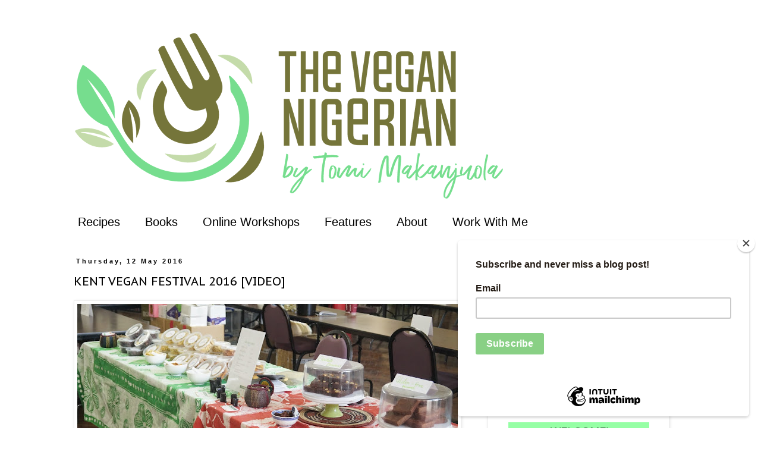

--- FILE ---
content_type: text/html; charset=utf-8
request_url: https://www.google.com/recaptcha/api2/aframe
body_size: 269
content:
<!DOCTYPE HTML><html><head><meta http-equiv="content-type" content="text/html; charset=UTF-8"></head><body><script nonce="QxAGO0zYAy5A4n857Dz4CQ">/** Anti-fraud and anti-abuse applications only. See google.com/recaptcha */ try{var clients={'sodar':'https://pagead2.googlesyndication.com/pagead/sodar?'};window.addEventListener("message",function(a){try{if(a.source===window.parent){var b=JSON.parse(a.data);var c=clients[b['id']];if(c){var d=document.createElement('img');d.src=c+b['params']+'&rc='+(localStorage.getItem("rc::a")?sessionStorage.getItem("rc::b"):"");window.document.body.appendChild(d);sessionStorage.setItem("rc::e",parseInt(sessionStorage.getItem("rc::e")||0)+1);localStorage.setItem("rc::h",'1769677092192');}}}catch(b){}});window.parent.postMessage("_grecaptcha_ready", "*");}catch(b){}</script></body></html>